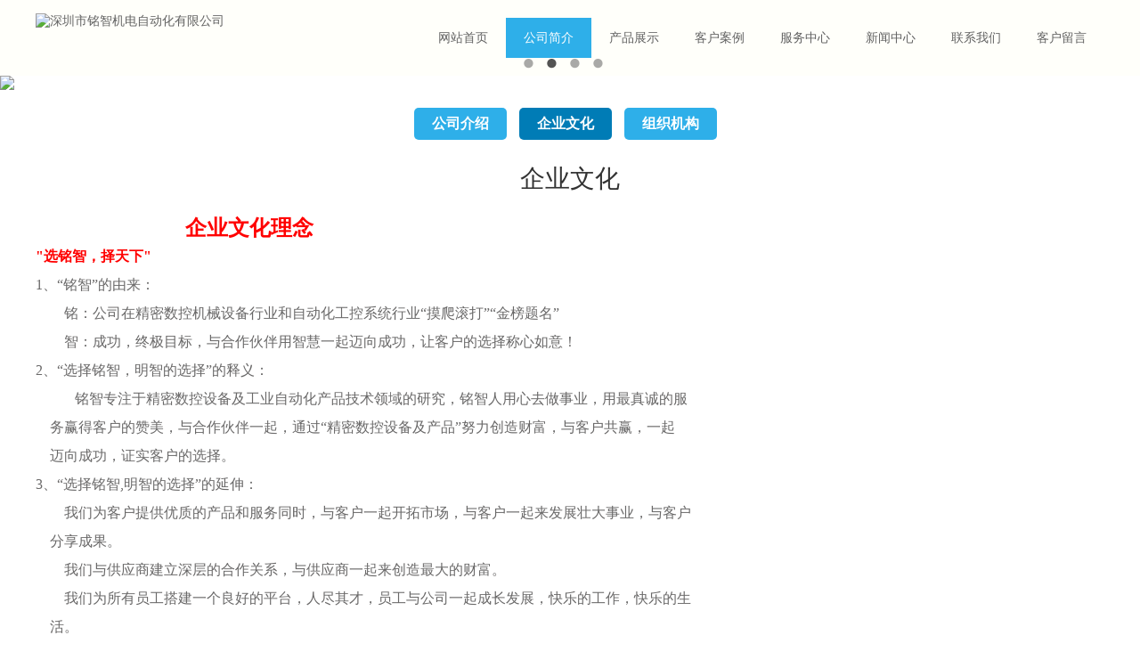

--- FILE ---
content_type: text/html; charset=UTF-8
request_url: http://mzhi-auto.com/culture.html
body_size: 4792
content:
<!DOCTYPE html PUBLIC "-//W3C//DTD XHTML 1.0 Transitional//EN" "http://www.w3.org/TR/xhtml1/DTD/xhtml1-transitional.dtd">
<html xmlns="http://www.w3.org/1999/xhtml">
<head>
    <meta http-equiv="Content-Type" content="text/html; charset=utf-8" />
  <title>企业文化_公司简介_深圳市铭智机电自动化有限公司</title>
  <meta name="keywords" content="">
  <meta name="description" content="">
  <script src="/static/mzhiauto/home/js/browser.js"></script>
  <script>
    gotomobile( '/', '/wap/' )
  </script>
  <link href="/static/mzhiauto/home/css/style.css" rel="stylesheet" />
  <script src="/static/assets/public/jquery/jquery-1.11.1.min.js"></script>
  <script src="/static/mzhiauto/home/js/common.js"></script>
  <script src="/static/assets/public/js/jquery.SuperSlide.js"></script>
  <!--[if lte IE 6]>
		<script src="/static/mzhiauto/home/js/minmax.js"></script>
		<script src="/static/mzhiauto/home/js/pngfix.js"></script>
		<script language="javascript">EvPNG.fix("#logo img");</script>
		<![endif]-->
</head>
<body class="body_index">
  <!--Logo 开始-->
  <div id="logo_main">
    <div id="logo">
      <!--网站Logo 开始-->
      <div class="WebLogo">
        <a href="/" target="_self">
          <img src="https://img.ruilang.cn/mzhi-auto.com/uploadfile/202410/f95ce613587c8e4.jpg" title="深圳市铭智机电自动化有限公司" alt="深圳市铭智机电自动化有限公司" />
        </a>
      </div>
      <!--网站Logo 结束-->
      <!--导航条 开始-->
      <div id="navigation">
        <ul class="navigationlist">
          <li><a href="/" class=""><b>网站首页</b></a></li>
                    <li>
            <a href="/index.php?c=category&id=15" class="current"><b>公司简介</b></a>
                        <ul class="subnavigationlist">
                            <li><a href="/index.php?c=category&id=65">公司介绍</a></li>
                            <li><a href="/index.php?c=category&id=17">企业文化</a></li>
                            <li><a href="/index.php?c=category&id=19">组织机构</a></li>
                          </ul>
                      </li>
                    <li>
            <a href="/index.php?c=category&id=23" class=""><b>产品展示</b></a>
                        <ul class="subnavigationlist">
                            <li><a href="/index.php?c=category&id=24">工业视觉检测设备</a></li>
                            <li><a href="/index.php?c=category&id=58">精密数控裁切设备</a></li>
                          </ul>
                      </li>
                    <li>
            <a href="/index.php?c=category&id=66" class=""><b>客户案例</b></a>
                      </li>
                    <li>
            <a href="/index.php?c=category&id=31" class=""><b>服务中心</b></a>
                      </li>
                    <li>
            <a href="/index.php?c=category&id=20" class=""><b>新闻中心</b></a>
                        <ul class="subnavigationlist">
                            <li><a href="/index.php?c=category&id=21">公司新闻</a></li>
                            <li><a href="/index.php?c=category&id=22">行业动态</a></li>
                          </ul>
                      </li>
                    <li>
            <a href="/index.php?c=category&id=70" class=""><b>联系我们</b></a>
                      </li>
                    <li>
            <a href="/index.php?c=category&id=9" class=""><b>客户留言</b></a>
                      </li>
                  </ul>
      </div>
      <!--导航条 结束-->
    </div>
  </div>
  <!--导航条 结束-->
  <!--JS幻灯片 开始-->
  <div id="banner_main">
    <!--幻灯片 开始-->
    <div id="banner">
      <ul class="bannerlist">
                <li>
                    <img src="https://img.ruilang.cn/mzhi-auto.com/uploadfile/202410/306f4015262800c.jpg" />
                  </li>
                <li>
                    <img src="https://img.ruilang.cn/mzhi-auto.com/uploadfile/202410/3a65a87ee20453d.jpg" />
                  </li>
                <li>
                    <img src="https://img.ruilang.cn/mzhi-auto.com/uploadfile/202410/306f4015262800c.jpg" />
                  </li>
                <li>
                    <img src="https://img.ruilang.cn/mzhi-auto.com/uploadfile/202410/3a65a87ee20453d.jpg" />
                  </li>
              </ul>
    </div>
    <div class="hd">
      <ul></ul>
    </div>
    <!--幻灯片 结束-->
  </div>
  <script>
    if ( $( ".bannerlist li" ).length > 0 ) {
      $( '#banner_main' ).slide( {
        titCell: '.hd ul',
        mainCell: '#banner ul',
        autoPlay: true,
        autoPage: true,
        delayTime: 500,
        effect: 'left'
      } );
      $( window ).resize( function () {
        CenterBanner();
      } );
      $( document ).ready( function ( e ) {
        CenterBanner();
      } );
    } else {
      $( "#banner_main" ).hide();
    }

    function CenterBanner() {
      var imgWidth = parseInt( $( ".bannerlist li img:first" ).width() );
      if ( imgWidth <= 0 ) return;
      var winWidth = parseInt( $( window ).width() );
      var offset = parseInt( ( winWidth - imgWidth ) / 2 );
      $( ".bannerlist li img" ).css( "margin-left", offset + 'px' );
    }
  </script>
  <!--JS幻灯片 结束--><!--主体内容 开始-->
<div class="single">
  <!--右侧区域 开始-->
  <div id="right">
    <div class="right_title">
      <!--当前位置 开始-->
<div id="location"><b>当前位置：</b>
  <a href="/">网站首页</a>&nbsp;&gt;&nbsp;<a href="/index.php?c=category&id=15">公司简介</a> > <a href="/index.php?c=category&id=17">企业文化</a></div>
<!--当前位置 结束--><div class="subchannel_main">
  <div class="subchannel">
    <ul class="subchannellist">
            <li class="depth1" id="">
        <a href="/index.php?c=category&id=65">公司介绍</a>
      </li>
            <li class="depth1" id="current">
        <a href="/index.php?c=category&id=17">企业文化</a>
      </li>
            <li class="depth1" id="">
        <a href="/index.php?c=category&id=19">组织机构</a>
      </li>
          </ul>
  </div>
</div>
      <h2>企业文化</h2>
    </div>
    <div class="right_body">
      <div class="ChannelContent"><div>
	<span style="font-size: 24px;"><span style="font-family: 宋体;"><span style="color: rgb(255, 0, 0);"><strong>&nbsp; &nbsp; &nbsp; &nbsp; &nbsp; &nbsp; &nbsp; &nbsp; &nbsp; &nbsp; &nbsp; &nbsp; &nbsp; &nbsp; 企业文化理念</strong></span><br />
	<span style="font-size: 16px;"><span style="color: rgb(255, 0, 0);"><strong>"</strong><strong>选铭智，择天下"</strong></span></span></span></span><br />
	1、“铭智”的由来：<br />
	　　铭：公司在精密数控机械设备行业和自动化工控系统行业“摸爬滚打”“金榜题名”<br />
	　　智：成功，终极目标，与合作伙伴用智慧一起迈向成功，让客户的选择称心如意！<br />
	2、“选择铭智，明智的选择”的释义：<br />
	　　&nbsp;&nbsp; 铭智专注于精密数控设备及工业自动化产品技术领域的研究，铭智人用心去做事业，用最真诚的服<br />
	&nbsp;&nbsp;&nbsp; 务赢得客户的赞美，与合作伙伴一起，通过“精密数控设备及产品”努力创造财富，与客户共赢，一起<br />
	&nbsp;&nbsp;&nbsp; 迈向成功，证实客户的选择。<br />
	3、“选择铭智,明智的选择”的延伸：<br />
	　　我们为客户提供优质的产品和服务同时，与客户一起开拓市场，与客户一起来发展壮大事业，与客户<br />
	&nbsp;&nbsp;&nbsp; 分享成果。<br />
	　　我们与供应商建立深层的合作关系，与供应商一起来创造最大的财富。<br />
	　　我们为所有员工搭建一个良好的平台，人尽其才，员工与公司一起成长发展，快乐的工作，快乐的生<br />
	&nbsp;&nbsp;&nbsp; 活。<br />
	<br />
	<span style="font-size: 16px;"><span style="color: rgb(255, 0, 0);"><strong>“企业精神”： 厚于德，诚于信，敏于行！</strong></span></span><br />
	　　我们遵循“<span style="color: rgb(178, 34, 34);">&nbsp;<strong>厚于德，诚于信，敏于行！</strong></span>”的企业理念作为我们的最高行为准则，为实现我们的共同理想而奋斗。<br />
	<br />
	即：<br />
	　　厚于德：人要有宽广的胸怀，要有德性，而且这种德性是包容性的，你的德性要遍及到万事万物，这<br />
	&nbsp; &nbsp; &nbsp; &nbsp; &nbsp; &nbsp; &nbsp; &nbsp; &nbsp; &nbsp; &nbsp; &nbsp; 是我们要弘扬的，当代社会我们要有德性底线，从道德本身来看，它是人和人之间、人和社<br />
	&nbsp; &nbsp; &nbsp; &nbsp; &nbsp; &nbsp; &nbsp; &nbsp; &nbsp; &nbsp; &nbsp; &nbsp; 会之间的一个行为准则，只有把这个准则确立起来了，社会才能健康、正常地发展，而“铭智<br />
	&nbsp; &nbsp; &nbsp; &nbsp; &nbsp; &nbsp; &nbsp; &nbsp; &nbsp; &nbsp; &nbsp; &nbsp; 机电”正是社会的一份子。<br />
	　　诚于信：根据市场经济来的，市场经济是什么定义，第一，它是法制经济，第二，它是道德经济。按<br />
	&nbsp;&nbsp;&nbsp;&nbsp;&nbsp;&nbsp;&nbsp;&nbsp;&nbsp;&nbsp;&nbsp; 市场经济的规则办事，交易互利、平等、互信，才是可持续的。<br />
	　　敏于行：我们的行为举止要做到符合市场规律，符合社会发展规律，而且要快思敏捷。<br />
	<br />
	<span style="font-size: 16px;"><span style="color: rgb(255, 0, 0);">&nbsp;<strong>服务理念：</strong>&nbsp;<strong>品质就是生命，用户就是上帝！</strong></span></span><br />
	　　市场战略：以新技术赢取业绩，以品牌创造价值，与客户达成共赢：<br />
	　　营销战略：海纳百川，平台共享；互惠互利，合作共赢；<br />
	　　人才战略：以人为本，用人唯才；人尽其才，择优录取；<br />
	　　企业愿景：致力发展成为“精密数控设备及自动化系统解决方案的领航者。</div>
<div>
	&nbsp;</div>
<p>
	<span style="font-size: 16px;"><span style="color: rgb(255, 0, 0);"><strong>公司的生产原则：</strong></span></span><br />
	清洁生产、减少污染、节能降耗、持续改进。<br />
	&nbsp;</p>
<p>
	<span style="font-size: 16px;"><span style="color: rgb(255, 0, 0);"><strong>公司的经营理念：</strong></span></span><br />
	以质量求生存、以创新求发展、以服务求信誉、以推动自主信息化为使命。<br />
	<br />
	<span style="font-size: 16px;"><strong><span style="color: rgb(255, 0, 0);">人才观：</span></strong></span><br />
	1、态度决定一切，细节决定成败；<br />
	2、以人为本。尊重知识，尊重个性；<br />
	3、唯业绩，不唯学历、不唯资历、不唯过去的功劳；<br />
	4、提供足够的资源，使所有员工都能按最适合自己的方向发展；<br />
	5、鼓励创新，提倡“表现”。健全制度、规范，由向人负责进步到对事负责；<br />
	6、鼓励“琢磨事”，反对“琢磨人”，决不允许任何形式的“办公室政治”。<br />
	<br />
	&nbsp; &nbsp; &nbsp;&nbsp;</p>
</div>
    </div>
    <div class="right_bottom"></div>
  </div>
  <!--右侧区域 结束-->
  <div class="clear"></div>
</div>
<!--主体内容 结束-->
<!-- 友情链接 开始-->
<div id="link_main">
  <div id="link">
    <div class="link_title">
      <h2>友情链接</h2>
    </div>
    <div class="link_body">
      <div class="link_text">
        <ul>
          <!--Link循环开始-->
                    <li><a href="http://szmingzhi1688.cn" target="_blank" title="在线交易（阿里官网）">在线交易（阿里官网）</a></li>
                    <!--Link循环结束-->
        </ul>
      </div>
    </div>
    <div class="link_bottom"></div>
  </div>
</div>
<!-- 友情链接 结束-->
<div id="floor_6_main">
  <div id="floor_6">
    <div id="floor_6_1">
      <!-- 底部导航 开始-->
      <div class="bottom_navigation">
				        <li>
          <a href="/index.php?c=category&id=15">公司简介</a>
                    <ul class="subnavigationlist1">
                        <li><a href="/index.php?c=category&id=65">公司介绍</a></li>
                        <li><a href="/index.php?c=category&id=17">企业文化</a></li>
                        <li><a href="/index.php?c=category&id=19">组织机构</a></li>
                      </ul>
                  </li>
                <li>
          <a href="/index.php?c=category&id=23">产品展示</a>
                    <ul class="subnavigationlist1">
                        <li><a href="/index.php?c=category&id=24">工业视觉检测设备</a></li>
                        <li><a href="/index.php?c=category&id=58">精密数控裁切设备</a></li>
                      </ul>
                  </li>
                <li>
          <a href="/index.php?c=category&id=66">客户案例</a>
                  </li>
                <li>
          <a href="/index.php?c=category&id=31">服务中心</a>
                  </li>
                <li>
          <a href="/index.php?c=category&id=20">新闻中心</a>
                    <ul class="subnavigationlist1">
                        <li><a href="/index.php?c=category&id=21">公司新闻</a></li>
                        <li><a href="/index.php?c=category&id=22">行业动态</a></li>
                      </ul>
                  </li>
              </div>
      <!-- 底部导航 结束-->
    </div>
    <div id="floor_6_2">
      <div class="contact_wrap">
        <p>
          <b class="ico1">手机：</b>13798272485<b class="ico2">电话：</b>0755-33235808        </p>
        <b class="ico3">邮箱：</b>mzhi@szmzauto.com<br /><b class="ico4">地址：</b>销售：深圳市宝安区松岗街道东方社区东方一路19-23<br />      </div>
      <div class="WeChat">
        <img src="https://img.ruilang.cn/mzhi-auto.com/uploadfile/202410/87ef0d93841e.jpg">
      </div>
    </div>
  </div>
</div>
<!-- 底部版权 开始-->
<div id="copyright_main">
  <div id="copyright">
    <span><a href="/" target="_self">深圳市铭智机电自动化有限公司</a>&nbsp;版权所有&nbsp;<a href="https://beian.miit.gov.cn" target="_blank" rel="nofollow">粤ICP备2023152304号</a>&nbsp;</span>
  </div>
</div>
<!-- 底部版权 结束-->
</body>
</html>

--- FILE ---
content_type: text/css
request_url: http://mzhi-auto.com/static/mzhiauto/home/css/style.css
body_size: 7923
content:
@charset "utf-8";
/*==========@@HTML默认 开始@@==========*/
/*基本*/
*{ padding:0px; margin:0px }
body, div, dl, dt, dd, ul, ol, li,h1, h2, h3, h4, h5, h6, pre, code,form,fieldset,
legend, input, button,textarea, p, blockquote, th, td { margin: 0; padding: 0;}
body{color:#696868;	margin:0px auto; font-family: Microsoft YaHei; font-size:14px; background:#fff; }
div{ margin:0; padding:0; border:0; }
img{ margin:0; padding:0; border:0; }
p{ margin: 0px; line-height:1.8em}
b,strong {font-weight: bold;}
table { border-collapse: collapse; border-spacing: 0; /* Remove most spacing between table cells.*/}
li{ list-style: none outside none;}

/*链接*/
a{ text-decoration:none; color:#626262; background: transparent;  outline:none}
a:visited { color:#aaa; }
a:focus { outline:none; }
a:hover{ color:#000;}
a:active{ outline:none;}

/*标题*/
h1 { font-size: 1.3em;margin:  0;}
h2 {font-size: 1.2em; margin: 0;}
h3 { font-size: 1.17em;margin: 0;}
h4 {font-size: 1em;margin:0;}
h5 {font-size: 0.83em;margin: 0;}
h6 { font-size: 0.67em;margin: 0;}

/*表单*/
form {margin: 0;}
button,input,select,textarea { font-size: 100%;margin: 3px; vertical-align: baseline; *vertical-align: middle; }
button,select {text-transform: none;}
input{padding:2px;background-color: #FFFFFF;border: 1px solid #ccc;width:99%;line-height: normal;}
textarea{padding: 2px;color: #000000;background-color: #fff;width:99%;}

/*其它*/
blockquote {margin: 1em 40px;}
dfn {font-style: italic;}
hr {-moz-box-sizing: content-box;box-sizing: content-box;height: 0;}
code, kbd, pre, samp {font-size: 1em;}
pre {margin: 1em 0; white-space: pre;white-space: pre-wrap;word-wrap: break-word; }
small {font-size: 80%;}
sub,sup {font-size: 75%;line-height: 0; position: relative;vertical-align: baseline; /* Prevent `sub` and `sup` affecting `line-height` in all browsers.*/}
sup {top: -0.5em;}
sub {bottom: -0.25em;}
dl{margin: 1em 0;}
dd {margin: 0 0 0 40px;}
/*==========@@HTML默认  结束@@==========*/


/*==========@@元件 开始@@==========*/
/*常用颜色*/
.blue {color: #00F !important;}
.green {color: #0F0 !important;}
.red {color: #F00 !important;}
.black {color: #000000 !important;}
.white {color: #FFFFFF !important;}
.gray { color:gray; !important; }
.purple { color:purple;  !important;}

/*浮动*/
.clear { display:block; clear:both; height:3px; overflow:hidden; line-height:3px; }
.float_left { float:left; }
.float_right { float:right; }

/*对齐方式*/
.left { text-align: left}
.right {text-align: right}
.center{ text-align: center}

/*按钮*/
.btn {-webkit-border-radius: 3px;-moz-border-radius: 3px;-ms-border-radius: 3px;  -o-border-radius: 3px;  border-radius: 3px;
  display: -moz-inline-stack;  display: inline-block;  *display: inline;  vertical-align: middle;  *vertical-align: auto;
  zoom: 1;    height: 32px;  line-height: 32px;  padding: 0px 20px;font-weight: 300;  font-size: 14px;
  margin: 0; text-decoration: none; text-align: center; text-indent:0; cursor:pointer;
  border: 1px solid #d4d4d4; color: #666666; }
/*默认样式*/
.btn {  background-color: #2eafe9;  color: #fff; }
.btn:hover {  background-color: #2EAFB1; color:#fff;}
.btn:active {  background: #0B3B7D;  color: #fff;}
/*按钮大小*/
.btn-large {font-size: 19px;  height: 38.4px;  line-height: 38.4px;  padding: 0px 26px;}
.btn-small {  font-size: 12px; height: 25.6px; line-height: 25.6px;  padding: 0px 16px;}
.btn-tiny {  font-size: 12px;  height: 22.4px;  line-height: 22.4px; padding: 0px 13px;}
/*块按钮*/
.btn-block {display: block;}

/*表单类*/
.form_text, .form_text:hover, .form_text_verifycode, .form_text_verifycode:hover{border-color: #a0a0a0 #cbd9eb #cbd9eb #a0a0a0;
border-width:1px; height:20px; line-height:20px;clip: rect;padding: 2px; color: #000000; }
.form_text {  width:95%; background-position:  0px 0px;}
.form_text:hover {background-position: 0px -37px;}
.form_text_verifycode { width:50px; margin-right:3px;background-position:  0px 0px;}
.form_text_verifycode:hover {background-position: 0px -37px;}
.form_radio{ width:auto; border:0;}
.form_checkbox{ width:auto; border:0}
.form_select { height:25px; }
.form_textarea { width:95%; height:80px; border-color: #a0a0a0 #cbd9eb #cbd9eb #a0a0a0;border-width:1px; padding:2px;}
.form_button { width:auto; vertical-align:middle; border:0 none;/*解决ie焦点是有黑色边框*/}
input[type="reset"]::-moz-focus-inner, input[type="button"]::-moz-focus-inner, input[type="submit"]::-moz-focus-inner,
input[type="file"] > input[type="button"]::-moz-focus-inner{ border:none;padding:0; }
.required{ color:red; font-weight:bold; text-align:left; padding-left:3px;}

/*其它*/
.hide { display:none; }  /*隐藏*/
.more{ float: right; padding-right:5px; display:none;} /*more链接*/
.code_image{ cursor: pointer; padding-bottom:6px; } /*验证码图片样式*/

/*频道*/
.ChannelContent{ line-height:2.0em; font-size:16px;}
.ChannelSContent, .ChannelSContent p{ line-height:1.8em}
.ChannelContent a{ color: #ff9d02}
.ChannelSContent{color:#FFF;  line-height:25px;overflow:hidden; margin-bottom:10px;}
.ChannelSContent a{ color: #ff9d02}
.ChannelSContent img, .InfoContent img{ max-width:100% }

/*信息*/
.InfoTitle{ font-weight:normal; text-align:center; vertical-align:middle; padding:5px 0px}
.InfoTitle h1{ font-size:28px; line-height: 1.5em; font-weight:normal;}
.InfoTime{color:#999; text-align:left;  padding:2px 0px; height:25px}
.InfoContent, .InfoContent p{ line-height:2.0em; font-size:16px; padding:10px 0;}
.InfoAttachment{ padding:10px 0px; text-align:center; width:81px; margin:0 auto;}
.InfoPicture{ text-align: center;}
.InfoPicture img{ width:100%; max-width:100%}
.info_from_wrap{ padding:0 10px; text-align:center; color:#999; border:0px dashed #ccc; line-height:30px; margin-bottom:5px;}
.info_from_wrap a { color:#999; }
.info_from_wrap a:hover { color:#555; }
#ReadLevelTip{ font-weight:bold; color:red;}
.Tag{ text-align: left; font-weight:bold; }
.Tag a{ padding:0 3px; font-weight:normal; text-decoration:none;}
.info_previous_next_wrap{  padding:5px;  color:#333; line-height:1.8em}
.Next a{ }
.Previous a{ }
/*==========@@元件 结束@@==========*/

/*==========@@模块  开始@@==========*/
/*左侧*/
/*主体左侧样式*/
.left_title { height:39px; line-height:39px; border-bottom:1px solid #2eafe9; }
.left_title h2 { font-size:16px;  color:#2eafe9; }
.left_body { overflow:hidden; zoom:1; color:#2eafe9;  padding:10px 10px 5px; border-top:0; border-bottom: 0px}
.left_bottom { height:15px; margin-bottom:5px;}

/*样式1*/
.left_title1{line-height:50px;margin-bottom: 50px;}
.left_title1 h2 {  font-size:40px; color:#000;display:inline-block;*display:inline; border: 4px double #555;  padding: 10px 50px;border-radius: 35px; }
.left_title1 p{ color:#333;height:auto;line-height: 28px; overflow: hidden;margin:40px auto;font-size: 14px;width:650px;}
.left_body1 { overflow:hidden; zoom:1;  color:#000; padding:0 10px 5px;position: relative }
.left_body1 .ChannelPicture{float: right;width:50%;}

/*样式2*/
.left_title2{line-height:39px;margin-bottom: 40px;}
.left_title2 h2 {  font-size:30px; color:#fff; font-weight: normal; }
.left_title2 p{ color:#333;height:auto;line-height: 28px; overflow: hidden;margin:40px auto;font-size: 14px;width:650px;}
.left_body2 { overflow:hidden; zoom:1;  color:#000; padding:0 10px 5px; }
.left_body2 .ChannelContent{font-size: 14px;color:#fff;}
.left_body2 .ChannelPicture{float: right;width:50%;}

/*样式3*/
.left_title3 { height:69px; line-height:69px;  }
.left_title3 h2 { font-size:20px;   font-weight:normal; color:#000;}
.left_body3 { padding:5px; overflow:hidden; zoom:1; border-top:0; border-bottom:0;height:450px;}
.left_bottom3 { height: 5px; font-size: 0px; line-height:0;  overflow:hidden; margin-bottom:5px;}

/*主体右侧*/
/*样式1*/
.right_title {}
.right_title h2 { font-size:28px; font-weight:normal; text-align:center; padding:15px 0; color:#333;   }
.right_title h2 a:hover{color:#2eafe9}
.right_body { padding:5px 0px; overflow:hidden; zoom:1;  border-top:0; border-bottom:0 }
.right_bottom {}
/*样式2*/
.right_title1 { }
.right_title1 h2 {font-size:30px; font-weight:normal; text-align:center;  padding:15px 0; color:#333;    }
.right_body1 { padding:5px 0; overflow:hidden; zoom:1;  border-top:0; border-bottom:0 }
.right_bottom1 {height: 5px;  line-height:5;  overflow:hidden; font-size:0px; margin-bottom:5px;}
/*样式3*/
.right_title2 { height:69px; line-height:69px;  }
.right_title2 h2 { font-size:20px;   font-weight:normal;  text-indent:40px; color:#FFF;}
.right_body2 { padding:5px; overflow:hidden; zoom:1; border-top:0; border-bottom:0}
.right_bottom2 { height: 5px; font-size: 0px; line-height:0;  overflow:hidden; margin-bottom:5px;}
/*==========@@模块  结束@@==========*/

/*==========@@频道布局  开始@@==========*/
/*模型body*/
.body_index, .body_article, .body_download, .body_picture, .body_product, .body_single, .body_video, .body_job, .body_feedback, .body_guestbook{}
.index, .single, .article, .picture, .download, .video, .product, .job, .guestbook, .feedback{ width:1200px;margin:5px auto; }
#top, #logo, #navigation, #banner, #announcement, #link, #copyright,#floor_1,#floor_2,#floor_3,#floor_4,#floor_5,#floor_6,#floor_7,#floor_8,#floor_9
,#floor_10,#floor_12,#floor_13,#floor_14 { width:1200px;  margin:0 auto; overflow:hidden; border:0px dashed red;}
#left { float:left; width:250px; }
#right { float:left; width:1200px; border-left:0px solid #E5E5E5; padding-left:0px; }
/*===首页 开始===*/
#floor_1_main{ background: #FFF;}
#floor_1{ padding:35px 0px;text-align:center; font-size:30px;   color:#1B1B1B;}
#floor_2_main{ padding:0 0 100px 0 ;background:url(../images/floor_2bg.png) no-repeat;}
#floor_2{ text-align:center;}
#floor_2 img{ display:block;margin: 40px auto 20px auto;}
#floor_3_main{ background:#FFF;}
#floor_3{padding:35px 0px; text-align:center; font-size:30px;   color:#1B1B1B;}
#floor_4_main{height:590px;background:url(../images/floor_4bg.jpg) no-repeat;}
#floor_4_1{width:50%;text-align: left;float:right;height:470px;background-color: #fff;margin-top:50px;padding:20px 10px 0 50px;}
#floor_5_main{ padding-top:30px;}
#floor_5{text-align:center;}
#floor_6_main{ height:auto; background-color:#2eafe9;}
#floor_6 {overflow: hidden;padding:20px 0 30px 0;}
#floor_6_1 { float:left; width:765px; overflow:hidden;}
#floor_6_2 { float:left; width:365px; padding-left:45px; border-left:1px solid #0e8dc9; overflow:hidden;}
#floor_6_2 .contact_wrap{color:#fff;}
#floor_6_2 .bdsharebuttonbox{ padding-top:40px; }
#floor_6_2 .bdsharebuttonbox .LShare{ display:block; line-height:24px; height:24px; cursor:pointer; margin:6px 6px 6px 0; font-size:16px; color:#fff; }
#floor_6_2 .WeChat img{ float:left; width:102px; padding:20px 30px 0 0px; }
/*===首页 结束===*/

/*===产品模型 开始===*/
.product  .info_product_detail_wrap{ line-height: 2.2em;}
.product  .info_product_detail_wrap b{color: #626262; font-weight:bold;}
.product  .info_product_detail_wrap table.detail_table{ width:100%; }
.product  .info_product_detail_wrap table.detail_table th{ width: 200px;}
.product  .ProductDescription{ height:40px; color:01673A; margin-top:10px;padding-left:35px; line-height:40px; font-size:16px; font-weight:bold; display:none;}
.product  .info_product_detail_wrap img{ width:216px; height:162px;float:left;  text-align:left; margin-right:10px; }
.product  .InfoTitle{  font-size:16px; font-weight:bold; text-align:left; padding:10px 0px;}
.product  .f2{ padding:5px 0px}
.product  .f1{ padding:5px 0px}
.product  .InfoHit{ padding:5px 0px; font-weight:bold; color:#990000}
.product  .InfoTime{ padding:5px 0px; }
/*===产品模型 结束===*/

/*===招聘频道  开始===*/
.job{ }
.joblist { }
.joblist li {overflow: hidden;}
table.job_table { margin:8px 0px; padding:0px; text-align:center; width:100%; border-collapse:collapse;}
table.job_table td{ padding:8px 5px; border:1px solid #DADBD6;}
table.job_table .Requirement{ text-align:left; padding:8px 5px; line-height:1.5em;}
table.job_table th{color:#333; font-weight:bold; text-align:center; border:1px solid #DADBD6;}
table.job_table .t1 { font-weight:bold;padding:5px 0;width:20%;}
table.job_table .t2 { text-align:left;width:25%;}
table.job_table .t3 {font-weight:bold;width:25%;}
table.job_table .t4 {text-align:left;width:25%;}
table.job_table .operation{text-align:center; margin:0 auto;}
/*应聘*/
table.resume_table { margin:3px; text-align:center; width:97%; border-collapse:collapse;}
table.resume_table th{ font-weight:bold; text-align:left; width:100px;}
table.resume_table td{text-align:left; }
table.resume_table .operation{text-align:center; }
table.resume_table #Detail{ height:200px;}
/*===招聘频道  结束===*/

/*===留言频道  开始===*/
.guestbook{ }
.guestbooklist{}
.guestbooklist li{ padding:10px; border:1px solid #CCC; margin-bottom:10px; }
.MessageTitle { color:#227BAD; line-height:1.5em; font-weight:bold;}
.MessageContent { padding:5px; margin-bottom:10px; }
table.guestbook_table{ width:98%;  }
table.guestbook_table th{ width:100px; text-align:left}
table.guestbook_table td{ text-align:left}
table.guestbook_table .operation{ text-align:center }

/*管理员回复*/
.answer_wrap{ padding:5px; border-top:1px dashed #CCC; line-height:1.5em}
.answer_title{}
.answer_body {}
.Administrator { text-align:right; }
.Reply { text-align:right; }
.AnswerTime{ color:#999 }

/*留言表单*/
.message_title{ height:40px; padding-left:35px; line-height:40px; font-size:16px; color:#2eafe9; font-weight:bold;}
.message_body{ padding-left: 10px; padding-right: 10px; color:#626262; }
.message_bottom{}
/*===留言频道  结束===*/

/*===反馈频道 开始===*/
.feedback{ }
table.feedback_table{ width:99%; text-align:center; margin:0 auto;}
table.feedback_table th{ width:100px; text-align:left; font-weight:bold;}
table.feedback_table td{  text-align:left;}
table.feedback_table .operation{text-align:center}
/*===反馈频道 结束===*/
/*==========@@频道布局  结束@@==========*/


/*==========@@公共板块  开始@@==========*/
/* 顶部 */
#top_main { height:27px;  background:#f9f9f9; border-bottom:1px solid #ddd;}
#top { height:27px; line-height:27px; text-align:right;}
#top_1 { float:left;  text-align:left;}
#top_2 { float:right; text-align:right; }
#top .MobileEdition{ font-weight: bold; color:red;}
#top a { color:#666;  }
#top a:hover { color:#000; text-decoration:none}

/*Logo*/
#logo_main {background-color:#fffffa;}
#logo {overflow:hidden;}
#logo .WebLogo{ float:left;margin:15px 0;}
#logo .Language{width:500px;float:right; padding:10px;}
#logo .Language .MobileEdition{ font-weight: bold; color:red;}
#logo .Member { width:500px; height:35px; line-height:35px; float:right; text-align:right;font-weight:bold; }
#logo .Member .MemberName, #logo_main .Member .MemberGroupName{color:#F30}

/*导航*/
#navigation_main { background-color: #96D7F8;}
#navigation { height:85px; width:auto; float:right;  }
#navigation ul.navigationlist li{ float: left;  line-height: 55px;  text-align: center;height: 50px;}
#navigation ul.navigationlist li a { display:block; padding:15px 0;font-size:14px;font-weight:normal;}
#navigation ul.navigationlist li b{ padding:15px 20px; font-weight: normal;}
#navigation ul.navigationlist a:hover{ text-decoration:none;  }
#navigation ul.navigationlist a:hover b{background-color:#2eafe9;color:#fff;}
#navigation ul.navigationlist .current b{background-color:#2eafe9;color:#fff}
/*导航栏下拉*/
#navigation ul.subnavigationlist{ display:none; position:absolute; z-index:100; background-color: #fff;}
#navigation ul.subnavigationlist li {  float:none; padding:0px; line-height:30px; display:inline;margin:0;}
#navigation ul.subnavigationlist li a{ display:block; white-space:nowrap; font-weight:normal; font-size:14px; padding:0px 23px; text-align:left;}
#navigation ul.subnavigationlist li a:hover { background-color:#2eafe9;color:#fff}

/*公告*/
#announcement { margin-top:5px;  height:35px; line-height:35px;background-color:#f0f0f0; color:#0B3B7D;}
#announcement .announcement_title{ float:left;font-weight:bold; text-indent:35px; background:url(../images/announcement_title.gif) no-repeat 8px center; width:150px;}
#announcement .announcement_body{float:left; width:750px;}
#announcement .announcement_bottom{float:right; width:100px; }
.announcementlist{ }
.announcementlist li { line-height:35px; }

/*Js幻灯片样式*/
#banner_main {position:relative; border:0px solid blue; }
#banner {  border:0px solid red; margin:0 auto; overflow:hidden; width:100%}
.bannerlist{}
.bannerlist li{ text-align:center; border:0px dashed red; overflow:hidden; display:block;}
.bannerlist li img{ margin:0 auto; display:block; }
#banner_main .hd{ width:100%; position:relative; bottom:35px; left:0; height:5px; line-height:5px; text-align:center; border:0px solid red; }
#banner_main .hd ul li{ cursor:pointer; display:inline-block; *display:inline; zoom:1; width:11px; height:11px;
background:url(../images/dot.png) -11px 0 no-repeat; margin-right:15px; overflow:hidden; font-size:0px;}
#banner_main .hd ul li.on{  background:url(../images/dot.png) 0 0 no-repeat;}

/*Flash幻灯片样式*/
/*#banner_main {border:0px solid blue; }
#banner {  border:0px solid red; margin:0 auto; overflow:hidden;} */

/*当前位置*/
#location_main { }
#location {display:none;color:#2eafe9; float:right; padding-right:8px;}
#location a {color:#2eafe9;}

/*子频道列表*/
.subchannel_main{ margin:10px 0;}
.subchannel{}
.subchannellist { text-align:center;}
.subchannellist li { display:inline;line-height:36px;  }
.subchannellist li a {display:inline-block;background:#2eafe9; padding:0 20px; margin-right:10px; color:#fff;border-radius: 5px;}
.subchannellist li a:hover { background:#007cb6;  color:#FFF;text-decoration:none; }
.subchannellist #current a {  font-weight:bold; background:#007cb6; color:#FFF;}
.subchannellist .depth1{ font-size:16px; font-weight:bold; }
.subchannellist .depth2{ font-size:14px; text-indent:1.5em; background:none; }
.subchannellist .depth2 a{ border:none;}
.subchannellist .depth3{ font-size:14px; text-indent:3em}
.subchannellist .depth4{ font-size:14px; text-indent:4.5em}
.subchannellist .depth5{ font-size:14px; text-indent:6em}
.subchannellist .depth6{ font-size:14px; text-indent:7.5em}

/*搜索 */
table.search_table{ width:99%; text-align:center;}
table.search_table th{ vertical-align:middle; text-align:center; padding:0px 3px;}
table.search_table td{ vertical-align:middle; width:60px; padding:0px 3px;}

/*联系我们*/
.contact_wrap{ line-height:1.8em; }
.contact_wrap b{ font-weight:bold;}
.contact_wrap .WebUrl{ color:#F00 }
/*联系我们1*/
.contact_wrap1{ line-height:26px;;background:url(../images/contact.png) no-repeat; width:315px; height:154px;padding-left: 30px; padding-top: 20px; color:#FFF; overflow:hidden;}
.contact_wrap1 b{ font-weight:normal;}
.contact_wrap1 .ico1{ background:url(../images/phone.gif) no-repeat 8px center; padding: 5px 0px 5px 25px;}
.contact_wrap1 .ico2{ background:url(../images/fax.gif) no-repeat left center; padding: 5px 0px 5px 25px;}
.contact_wrap1 .ico3{ background:url(../images/email.gif) no-repeat 1px center; padding: 5px 0px 5px 25px;}
.contact_wrap1 .ico4{ background:url(../images/address.gif) no-repeat left center; padding: 5px 0px 5px 25px;}

/*订购*/
.order{margin:0px auto}
.order .WantOrder h1{ border-bottom:1px dotted #999999; padding: 5px 0px;}
.order .f1{ float:right; color:red;}
table.order_table{ width:98%;  }
table.order_table th{ width:100px; text-align:left;}
table.order_table td{text-align:left}
table.order_table .operation{ text-align:center}

/* 友情链接 */
#link_main { color:#333;background-color: #fff;padding-bottom:30px; }
#link { padding:0; }
.link_title { line-height:69px; height:69px;  color:#000;  }
.link_title h2 { font-size:20px; color:#000; font-weight: normal; text-indent:15px;}
.link_body { color:#000; border-top:0px; border-bottom:0px; }
.link_bottom{}
.link_pic { overflow:auto; zoom:1;  }
.link_pic ul li { float:left; padding:1px 5px; text-align:center; width:112px;}
.link_pic img { width:86px; height:30px; padding:2px; border:1px solid #CCC; }
.link_pic ul li a:hover img { border:1px solid #6C9ACC; }
.link_text { overflow: hidden; zoom:1; padding:8px 0 0 0; }
.link_text ul li { float:left; text-align:center; padding:1px 15px; overflow:hidden;white-space:nowrap;}
.link_text a { line-height:22px; color:#333; }
.link_text a:hover { line-height:22px; color:#222; }

/* 版权信息 */
.bottom_navigation{ width:840px; overflow:hidden; float:left; padding-left:10px; }
.bottom_navigation li{float:left; width:140px;}
.bottom_navigation li.n1{margin-right:0;}
.bottom_navigation li a{ display:block; text-align:center; font-size:18px; font-weight:bold; color:#fff; margin-bottom:10px; }

/*底部导航子导航*/
.bottom_navigation .subnavigationlist1 li {  float:none; padding:0px; line-height:28px; display:block;}
.bottom_navigation .subnavigationlist1 li a { color:#fff; display:block;line-height: 30px; font-weight:normal;padding:0;margin:0;font-size: 13px;text-align:center;}
.bottom_navigation .subnavigationlist1 li a:hover{ color:#f6ef7b; }

/* 版权信息 */
#copyright_main { color:#fff;background-color:#0e8dc9}
#copyright { line-height:46px;  }
#copyright .bottom_navigation{text-align: center;padding: 5px 0px; }
#copyright a {color: #fff; text-decoration: none;}
#copyright a:hover {color: #fff; text-decoration: none;}
#copyright .bottom_info{ text-align:center;padding-top:5px; padding-right:10px; line-height:20px; }
#copyright .TechnicalSupport{ float:right; margin:0}

/*分页样式*/
.page { padding:4px 0px 0px 1px; float:right; clear:both;}
.page a, .page span { float:left; display:block; border:1px solid #D3D1D1; padding:2px 5px; margin-left:4px; line-height:22px; }
.page a:link, .page a:visited { text-decoration:none; }
.page a:hover { background:#CC0001; color:#ff9900; }
.page .current{ background:#CC0001; color:#FFF;}
.page #total{color:red}

/*会员*/
/*会员登录*/
table.login_table{ width:40%; text-align:center; margin:0 auto;}
table.login_table th{ width:100px; text-align:left; font-weight:bold;}
table.login_table td{ text-align:left;}
table.login_table .operation{text-align:center}
table.login_table .quick_login td{text-align:left; padding:10px 0;}
table.login_table .quick_login td img{ margin-right:8px; float:left;}

/*会员注册*/
table.reg_table{ width:40%; text-align:center; margin:0 auto;}
table.reg_table th{ width:140px; text-align:left; font-weight:bold;}
table.reg_table td{  text-align:left; }
table.reg_table .operation{text-align:center}
table.reg_table .MemberCode{  text-align:left; width:70px;}
table.reg_table #SmsCode{width:50px;}

/*忘记密码 第一步*/
table.forget_table1{ width:40%; text-align:center; margin:0 auto;}
table.forget_table1 th{ width:100px; text-align:left; font-weight:bold;}
table.forget_table1 td{ text-align:left; }
table.forget_table1 .operation{text-align:center}
/*忘记密码 第二步*/
table.forget_table2{ width:40%; text-align:center; margin:0 auto;}
table.forget_table2 th{ width:100px; text-align:left; font-weight:bold;}
table.forget_table2 td{text-align:left}
table.forget_table2 .operation{text-align:center}
table.forget_table2 #SmsCode{ width:60px;}
table.forget_table2 .PasswordQuestion, table.forget_table2 .MemberMobile, table.forget_table2 .FindPwdWay{ padding:3px 0;}

/*网站地图列表*/
.maplist{ }
.maplist li { padding:1px; }
.maplist li a { background:#d1e8fc; line-height:25px; display:block; padding:0 20px; border:0px solid #A6CC93; }
.maplist li a:hover { text-decoration:none; background:#FFF; }
.maplist .depth1{font-weight:bold;text-indent:0px; font-weight:bold}
.maplist .depth2{text-indent:2em}
.maplist .depth3{text-indent:4em}
.maplist .depth4{text-indent:6em}
.maplist .depth5{text-indent:8em}
.maplist .depth6{text-indent:10em}
/*==========@@公共板块  结束@@==========*/


/*==========@@通用列表 开始@@==========*/
/*文字列表*/
.textlist{ }
.textlist li { line-height:28px; height:28px;text-indent:8px; background:url(../images/textlist.gif) no-repeat 0 center; overflow:hidden;width:100%;/*解决ie6bug*/}
.textlist li a{  }
/*文字列表1*/
.textlist1{ }
.textlist1 li { margin-top:30px; width:100%; /*不限定宽高，在ie7有问题*/ overflow:hidden;/*解决ie6bug*/}
.textlist1 li.li0{ float:left;}
.textlist1 li.li1{ float:right;}
.textlist1 li .Picture{ float:left;  background:#2eafe9; color:#FFF;}
.textlist1 li .Picture img{  width:260px;  border-bottom:1px solid #FFF;}
.textlist1 li .right_text{ float:left; width:920px;padding-left:20px; }
.textlist1 li .right_text a{  line-height:30px; height:30px;  display:block;padding-left:10px;    font-size: 20px;  font-weight: bold;text-overflow: ellipsis;white-space: nowrap; -o-text-overflow:ellipsis;position: relative;overflow: visible}
.textlist1 li .right_text span{line-height: 30px;padding-left: 10px;font-size: 16px;}
.textlist1 li .right_text p{ line-height: 29px;height:110px; padding:17px 5px 10px 10px; margin-top:1px; overflow:hidden;text-overflow: ellipsis;font-size: 16px;}
/*文字列表2*/
.textlist2{float:left;width:565px;text-align: left;padding: 0 5px 0 20px;overflow:hidden;}
.textlist2 h2 a{font-size: 18px;color:#333;line-height: 34px;text-overflow: ellipsis;white-space: nowrap; -o-text-overflow:ellipsis;position: relative;overflow: visible}
.textlist2 p{line-height: 24px;color:#696868;text-indent: 20px;height:50px;overflow:hidden;text-overflow: ellipsis; -o-text-overflow:ellipsis;}
.textlist2 i{font-style:normal;color:#333;}
/*带缩略图文字列表*/
.thumblist{}
.thumblist li {}

/*橱窗列表*/
.gridlist{ margin-top:5px; }
.gridlist li { float:left; padding:4px 0;margin-bottom:10px; margin-right:15px; text-align:center; overflow:hidden; display:inline /*解决ie6 双边距bug*/;
text-overflow:ellipsis; white-space:nowrap;width:282px;}
.gridlist li img {  width:250px;}
.gridlist li a { white-space:nowrap;display: block; padding:30px 15px;border:1px solid #ccc}
.gridlist li a:hover{border:1px solid #2eafe9}

/*橱窗列表1*/
.gridlist1{ overflow:hidden; }
.gridlist1 li { position:relative; float:left; text-align:center; margin:0 1px 1px 0;   overflow:hidden; display:inline /*解决ie6 双边距bug*/;
text-overflow:ellipsis; white-space:nowrap;}
.gridlist1 li img { width:299px; }
.gridlist1 li a { white-space:nowrap; line-height:28px;}
/*橱窗列表2*/
.gridlist2{ overflow:hidden; }
.gridlist2 li { position:relative; float:left; text-align:center; margin-right:20px; overflow:hidden; display:inline /*解决ie6 双边距bug*/;
text-overflow:ellipsis; white-space:nowrap;}
.gridlist2 li img { width:275px;  border:1px solid #E1E1E1; display:block;}
.gridlist2 li .InfoTitle { white-space:nowrap; line-height:19px; display:block; background:#2eafe9; color:#FFF; margin-top:3px;}
/*橱窗列表3*/

.gridlist3{ overflow:hidden; }
.gridlist3 li {  text-align:center; margin-bottom:31px;   overflow:hidden; display:inline /*解决ie6 双边距bug*/;text-overflow:ellipsis; white-space:nowrap;}
.gridlist3 li.n0{float:left;margin-right:32px;}
.gridlist3 li.n1{float:left;margin-right:31px;}
.gridlist3 li.n2{float:right;}
.gridlist3 li img { width:369px;margin-bottom: 20px; }
.gridlist3 li span {font-size: 16px;}
.gridlist3 li a { white-space:nowrap;display: block; padding-bottom:30px;border:1px solid #ccc}
.gridlist3 li a:hover{border:1px solid #2eafe9}
/*橱窗列表4*/
.gridlist4{width:50%;}
.tempWrap{float:left}
.gridlist4 img{width:537px;}
.prev{background:url(../images/slider-arrow.png)-115px 0 rgba(254,254,254,0.4);width:20px;height:32px;position: absolute;left:50px;top:190px;}
.next{background:url(../images/slider-arrow.png)0 0 rgba(254,254,254,0.4); width:20px;height:32px;position: absolute;left:545px;top:190px;}
/*橱窗列表5*/
.gridlist5{position: absolute;bottom:40px;left:200px;}
.gridlist5 li{cursor:pointer;float:left;margin-right: 20px;width: 30px;height: 30px;line-height: 30px;border-radius: 50%;background: rgba(0,178,225,0.5);color:#fff;}
.gridlist5 li:hover{background: rgba(14,141,201,0.5);}
.gridlist5 li.on{background: rgba(14,141,201,0.8);}
/*相册列表*/
.channelalbumlist1{float:left;width:50%;}
.channelalbumlist1 li{margin-bottom: 40px;}
.channelalbumlist1 .n1{font-size:40px;border-radius: 50%;width:100px;height:100px;background-color: #008287;color:#fff;line-height: 100px;float:left;}
.channelalbumlist1 .n2{font-size:40px;border-radius: 50%;width:100px;height:100px;background-color: #6ce26c;color:#fff;line-height: 100px;float:left;}
.channelalbumlist1 .n3{font-size:40px;border-radius: 50%;width:100px;height:100px;background-color: #bd362f;color:#fff;line-height: 100px;float:left;}
.channelalbumlist1 .AlbumTitle{float:left;width:410px;margin-left:30px;text-align: left;}
.channelalbumlist1 .AlbumTitle h1{font-size:22px;font-weight: normal}
.channelalbumlist1 .AlbumTitle span{font-size: 14px;display:block;margin-top:10px;line-height: 26px;text-align: left;color:rgb(153, 153, 153);}

/*视频列表*/
.videolist{ margin-top:5px; }
.videolist li { width:382px; float:left; margin-right:15px; text-align:center; overflow:hidden;}
.videolist li img { border:1px solid #E1E1E1; width:100%; }
.videolist li a { white-space:nowrap; line-height:28px;}
/*==========@@通用列表  结束@@==========*/
.pagination {
  display: inline-block;
  padding-left: 0;
  margin: 20px 0;
  border-radius: 4px;
}
.pagination > li {
  display: inline;
}
.pagination > li > a,
.pagination > li > span {
  position: relative;
  float: left;
  padding: 6px 12px;
  line-height: 1.42857;
  text-decoration: none;
  color: #337ab7;
  background-color: #fff;
  border: 1px solid #ddd;
  margin-left: -1px;
}
.pagination > li:first-child > a,
.pagination > li:first-child > span {
  margin-left: 0;
  border-bottom-left-radius: 4px;
  border-top-left-radius: 4px;
}
.pagination > li:last-child > a,
.pagination > li:last-child > span {
  border-bottom-right-radius: 4px;
  border-top-right-radius: 4px;
}
.pagination > li > a:hover, .pagination > li > a:focus,
.pagination > li > span:hover,
.pagination > li > span:focus {
  z-index: 2;
  color: #23527c;
  background-color: #eeeeee;
  border-color: #ddd;
}
.pagination > .active > a, .pagination > .active > a:hover, .pagination > .active > a:focus,
.pagination > .active > span,
.pagination > .active > span:hover,
.pagination > .active > span:focus {
  z-index: 3;
  color: #fff;
  background-color: #337ab7;
  border-color: #337ab7;
  cursor: default;
}
#tianditu {
  overflow: hidden;
  font-family: "微软雅黑";
    width: 100%;
  height: 500px;
}
#tianditu img {
  max-width: inherit !important;
  max-height: inherit !important;
}
#tianditu .map-content {
  padding: 20px 20px 0 20px;
}
#tianditu .map-content h6 {
  font-size: 18px;
  font-weight: bold;
}
#tianditu .map-content p {
  font-size: 14px;
  margin: 5px 0;
}